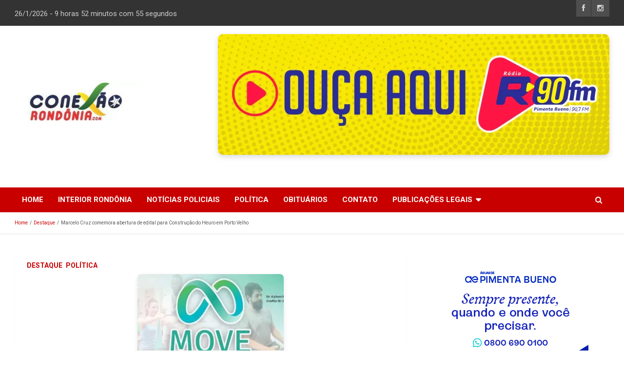

--- FILE ---
content_type: text/html; charset=UTF-8
request_url: https://www.conexaorondonia.com/noticias/destaque/marcelo-cruz-comemora-abertura-de-edital-para-construcao-do-heuro-em-porto-velho/
body_size: 19564
content:
<!doctype html>
<html lang="pt-BR">
<head>
	<meta charset="UTF-8">
	<meta name="viewport" content="width=device-width, initial-scale=1, shrink-to-fit=no">
	<link rel="profile" href="https://gmpg.org/xfn/11">
	 
	<meta name='robots' content='index, follow, max-image-preview:large, max-snippet:-1, max-video-preview:-1' />
	<style>img:is([sizes="auto" i], [sizes^="auto," i]) { contain-intrinsic-size: 3000px 1500px }</style>
	
	<!-- This site is optimized with the Yoast SEO Premium plugin v24.4 (Yoast SEO v26.6) - https://yoast.com/wordpress/plugins/seo/ -->
	<title>Marcelo Cruz comemora abertura de edital para Construção do Heuro em Porto Velho</title><link rel="preload" data-rocket-preload as="style" href="https://fonts.googleapis.com/css?family=Roboto%3A100%2C300%2C300i%2C400%2C400i%2C500%2C500i%2C700%2C700i&#038;display=swap" /><link rel="stylesheet" href="https://fonts.googleapis.com/css?family=Roboto%3A100%2C300%2C300i%2C400%2C400i%2C500%2C500i%2C700%2C700i&#038;display=swap" media="print" onload="this.media='all'" /><noscript><link rel="stylesheet" href="https://fonts.googleapis.com/css?family=Roboto%3A100%2C300%2C300i%2C400%2C400i%2C500%2C500i%2C700%2C700i&#038;display=swap" /></noscript>
	<meta name="description" content="Marcelo Cruz comemora abertura de edital para Construção do Heuro em Porto Velho" />
	<link rel="canonical" href="https://www.conexaorondonia.com/noticias/destaque/marcelo-cruz-comemora-abertura-de-edital-para-construcao-do-heuro-em-porto-velho/" />
	<meta property="og:locale" content="pt_BR" />
	<meta property="og:type" content="article" />
	<meta property="og:title" content="Marcelo Cruz comemora abertura de edital para Construção do Heuro em Porto Velho" />
	<meta property="og:description" content="O deputado estadual Marcelo Cruz usou as redes sociais para manifestar sua alegria com à abertura do edital de licitação, para construção do HEURO em" />
	<meta property="og:url" content="https://www.conexaorondonia.com/noticias/destaque/marcelo-cruz-comemora-abertura-de-edital-para-construcao-do-heuro-em-porto-velho/" />
	<meta property="og:site_name" content="Conexão Rondônia" />
	<meta property="article:publisher" content="https://www.facebook.com/ConexaoRondonia" />
	<meta property="article:published_time" content="2021-04-21T15:36:37+00:00" />
	<meta property="article:modified_time" content="2021-04-21T15:36:39+00:00" />
	<meta property="og:image" content="https://www.conexaorondonia.com/wp-content/uploads/2021/04/3g0ivsw41ccgo.jpg" />
	<meta property="og:image:width" content="640" />
	<meta property="og:image:height" content="480" />
	<meta property="og:image:type" content="image/jpeg" />
	<meta name="author" content="Admin" />
	<meta name="twitter:card" content="summary_large_image" />
	<meta name="twitter:label1" content="Escrito por" />
	<meta name="twitter:data1" content="Admin" />
	<meta name="twitter:label2" content="Est. tempo de leitura" />
	<meta name="twitter:data2" content="1 minuto" />
	<script type="application/ld+json" class="yoast-schema-graph">{"@context":"https://schema.org","@graph":[{"@type":"Article","@id":"https://www.conexaorondonia.com/noticias/destaque/marcelo-cruz-comemora-abertura-de-edital-para-construcao-do-heuro-em-porto-velho/#article","isPartOf":{"@id":"https://www.conexaorondonia.com/noticias/destaque/marcelo-cruz-comemora-abertura-de-edital-para-construcao-do-heuro-em-porto-velho/"},"author":{"name":"Admin","@id":"https://www.conexaorondonia.com/#/schema/person/75646f2ad5ebfa187bb19c18d96192c6"},"headline":"Marcelo Cruz comemora abertura de edital para Construção do Heuro em Porto Velho","datePublished":"2021-04-21T15:36:37+00:00","dateModified":"2021-04-21T15:36:39+00:00","mainEntityOfPage":{"@id":"https://www.conexaorondonia.com/noticias/destaque/marcelo-cruz-comemora-abertura-de-edital-para-construcao-do-heuro-em-porto-velho/"},"wordCount":276,"publisher":{"@id":"https://www.conexaorondonia.com/#organization"},"keywords":["PortoVelho"],"articleSection":["Destaque","Política"],"inLanguage":"pt-BR","copyrightYear":"2021","copyrightHolder":{"@id":"https://www.conexaorondonia.com/#organization"}},{"@type":"WebPage","@id":"https://www.conexaorondonia.com/noticias/destaque/marcelo-cruz-comemora-abertura-de-edital-para-construcao-do-heuro-em-porto-velho/","url":"https://www.conexaorondonia.com/noticias/destaque/marcelo-cruz-comemora-abertura-de-edital-para-construcao-do-heuro-em-porto-velho/","name":"Marcelo Cruz comemora abertura de edital para Construção do Heuro em Porto Velho","isPartOf":{"@id":"https://www.conexaorondonia.com/#website"},"datePublished":"2021-04-21T15:36:37+00:00","dateModified":"2021-04-21T15:36:39+00:00","description":"Marcelo Cruz comemora abertura de edital para Construção do Heuro em Porto Velho","breadcrumb":{"@id":"https://www.conexaorondonia.com/noticias/destaque/marcelo-cruz-comemora-abertura-de-edital-para-construcao-do-heuro-em-porto-velho/#breadcrumb"},"inLanguage":"pt-BR","potentialAction":[{"@type":"ReadAction","target":["https://www.conexaorondonia.com/noticias/destaque/marcelo-cruz-comemora-abertura-de-edital-para-construcao-do-heuro-em-porto-velho/"]}]},{"@type":"BreadcrumbList","@id":"https://www.conexaorondonia.com/noticias/destaque/marcelo-cruz-comemora-abertura-de-edital-para-construcao-do-heuro-em-porto-velho/#breadcrumb","itemListElement":[{"@type":"ListItem","position":1,"name":"Início","item":"https://www.conexaorondonia.com/"},{"@type":"ListItem","position":2,"name":"Blog &#8211; Notícias de Porto Velho e do Interior","item":"https://www.conexaorondonia.com/blog/"},{"@type":"ListItem","position":3,"name":"Marcelo Cruz comemora abertura de edital para Construção do Heuro em Porto Velho"}]},{"@type":"WebSite","@id":"https://www.conexaorondonia.com/#website","url":"https://www.conexaorondonia.com/","name":"Conexão Rondônia","description":"Portal de Notícias de Rondônia e do Brasil","publisher":{"@id":"https://www.conexaorondonia.com/#organization"},"potentialAction":[{"@type":"SearchAction","target":{"@type":"EntryPoint","urlTemplate":"https://www.conexaorondonia.com/?s={search_term_string}"},"query-input":{"@type":"PropertyValueSpecification","valueRequired":true,"valueName":"search_term_string"}}],"inLanguage":"pt-BR"},{"@type":"Organization","@id":"https://www.conexaorondonia.com/#organization","name":"Conexao Rondonia","url":"https://www.conexaorondonia.com/","logo":{"@type":"ImageObject","inLanguage":"pt-BR","@id":"https://www.conexaorondonia.com/#/schema/logo/image/","url":"https://www.conexaorondonia.com/wp-content/uploads/2025/06/cropped-cropped-logo-conexao-2-1.jpg","contentUrl":"https://www.conexaorondonia.com/wp-content/uploads/2025/06/cropped-cropped-logo-conexao-2-1.jpg","width":288,"height":111,"caption":"Conexao Rondonia"},"image":{"@id":"https://www.conexaorondonia.com/#/schema/logo/image/"},"sameAs":["https://www.facebook.com/ConexaoRondonia"],"email":"conexaorondonia@gmail.com","telephone":"+5569999025752","legalName":"ELISKLEYTON PEREIRA DOS SANTOS","foundingDate":"2014-02-25","numberOfEmployees":{"@type":"QuantitativeValue","minValue":"1","maxValue":"10"},"ownershipFundingInfo":"https://www.conexaorondonia.com/contato/"},{"@type":"Person","@id":"https://www.conexaorondonia.com/#/schema/person/75646f2ad5ebfa187bb19c18d96192c6","name":"Admin","image":{"@type":"ImageObject","inLanguage":"pt-BR","@id":"https://www.conexaorondonia.com/#/schema/person/image/","url":"https://secure.gravatar.com/avatar/52e5c6113d8f1d5fa182da8b43f749beaed6c8448c99bd6bfae310ea8ad9d381?s=96&d=mm&r=g","contentUrl":"https://secure.gravatar.com/avatar/52e5c6113d8f1d5fa182da8b43f749beaed6c8448c99bd6bfae310ea8ad9d381?s=96&d=mm&r=g","caption":"Admin"},"sameAs":["https://www.conexaorondonia.com"],"url":"https://www.conexaorondonia.com/noticias/author/edimarb/"}]}</script>
	<!-- / Yoast SEO Premium plugin. -->


<link rel='dns-prefetch' href='//cdn.jsdelivr.net' />
<link rel='dns-prefetch' href='//cdnjs.cloudflare.com' />
<link rel='dns-prefetch' href='//fonts.googleapis.com' />
<link rel='dns-prefetch' href='//www.googletagmanager.com' />
<link href='https://fonts.gstatic.com' crossorigin rel='preconnect' />
<link rel="alternate" type="application/rss+xml" title="Feed para Conexão Rondônia &raquo;" href="https://www.conexaorondonia.com/feed/" />
<link rel="alternate" type="application/rss+xml" title="Feed de comentários para Conexão Rondônia &raquo;" href="https://www.conexaorondonia.com/comments/feed/" />
<link rel="alternate" type="application/rss+xml" title="Feed de comentários para Conexão Rondônia &raquo; Marcelo Cruz comemora abertura de edital para Construção do Heuro em Porto Velho" href="https://www.conexaorondonia.com/noticias/destaque/marcelo-cruz-comemora-abertura-de-edital-para-construcao-do-heuro-em-porto-velho/feed/" />
<link data-minify="1" rel='stylesheet' id='truepush-admin-menu-styles-css' href='https://www.conexaorondonia.com/wp-content/cache/min/1/wp-content/plugins/truepush-free-web-push-notifications/views/css/truepush-menu-styles.css?ver=1767455000' type='text/css' media='all' />
<style id='wp-emoji-styles-inline-css' type='text/css'>

	img.wp-smiley, img.emoji {
		display: inline !important;
		border: none !important;
		box-shadow: none !important;
		height: 1em !important;
		width: 1em !important;
		margin: 0 0.07em !important;
		vertical-align: -0.1em !important;
		background: none !important;
		padding: 0 !important;
	}
</style>
<link rel='stylesheet' id='wp-block-library-css' href='https://www.conexaorondonia.com/wp-includes/css/dist/block-library/style.min.css?ver=6fc123555aabd55fae695b94f6583807' type='text/css' media='all' />
<style id='classic-theme-styles-inline-css' type='text/css'>
/*! This file is auto-generated */
.wp-block-button__link{color:#fff;background-color:#32373c;border-radius:9999px;box-shadow:none;text-decoration:none;padding:calc(.667em + 2px) calc(1.333em + 2px);font-size:1.125em}.wp-block-file__button{background:#32373c;color:#fff;text-decoration:none}
</style>
<link data-minify="1" rel='stylesheet' id='ultimate_blocks-cgb-style-css-css' href='https://www.conexaorondonia.com/wp-content/cache/min/1/wp-content/plugins/ultimate-blocks/dist/blocks.style.build.css?ver=1767455000' type='text/css' media='all' />
<style id='global-styles-inline-css' type='text/css'>
:root{--wp--preset--aspect-ratio--square: 1;--wp--preset--aspect-ratio--4-3: 4/3;--wp--preset--aspect-ratio--3-4: 3/4;--wp--preset--aspect-ratio--3-2: 3/2;--wp--preset--aspect-ratio--2-3: 2/3;--wp--preset--aspect-ratio--16-9: 16/9;--wp--preset--aspect-ratio--9-16: 9/16;--wp--preset--color--black: #000000;--wp--preset--color--cyan-bluish-gray: #abb8c3;--wp--preset--color--white: #ffffff;--wp--preset--color--pale-pink: #f78da7;--wp--preset--color--vivid-red: #cf2e2e;--wp--preset--color--luminous-vivid-orange: #ff6900;--wp--preset--color--luminous-vivid-amber: #fcb900;--wp--preset--color--light-green-cyan: #7bdcb5;--wp--preset--color--vivid-green-cyan: #00d084;--wp--preset--color--pale-cyan-blue: #8ed1fc;--wp--preset--color--vivid-cyan-blue: #0693e3;--wp--preset--color--vivid-purple: #9b51e0;--wp--preset--gradient--vivid-cyan-blue-to-vivid-purple: linear-gradient(135deg,rgba(6,147,227,1) 0%,rgb(155,81,224) 100%);--wp--preset--gradient--light-green-cyan-to-vivid-green-cyan: linear-gradient(135deg,rgb(122,220,180) 0%,rgb(0,208,130) 100%);--wp--preset--gradient--luminous-vivid-amber-to-luminous-vivid-orange: linear-gradient(135deg,rgba(252,185,0,1) 0%,rgba(255,105,0,1) 100%);--wp--preset--gradient--luminous-vivid-orange-to-vivid-red: linear-gradient(135deg,rgba(255,105,0,1) 0%,rgb(207,46,46) 100%);--wp--preset--gradient--very-light-gray-to-cyan-bluish-gray: linear-gradient(135deg,rgb(238,238,238) 0%,rgb(169,184,195) 100%);--wp--preset--gradient--cool-to-warm-spectrum: linear-gradient(135deg,rgb(74,234,220) 0%,rgb(151,120,209) 20%,rgb(207,42,186) 40%,rgb(238,44,130) 60%,rgb(251,105,98) 80%,rgb(254,248,76) 100%);--wp--preset--gradient--blush-light-purple: linear-gradient(135deg,rgb(255,206,236) 0%,rgb(152,150,240) 100%);--wp--preset--gradient--blush-bordeaux: linear-gradient(135deg,rgb(254,205,165) 0%,rgb(254,45,45) 50%,rgb(107,0,62) 100%);--wp--preset--gradient--luminous-dusk: linear-gradient(135deg,rgb(255,203,112) 0%,rgb(199,81,192) 50%,rgb(65,88,208) 100%);--wp--preset--gradient--pale-ocean: linear-gradient(135deg,rgb(255,245,203) 0%,rgb(182,227,212) 50%,rgb(51,167,181) 100%);--wp--preset--gradient--electric-grass: linear-gradient(135deg,rgb(202,248,128) 0%,rgb(113,206,126) 100%);--wp--preset--gradient--midnight: linear-gradient(135deg,rgb(2,3,129) 0%,rgb(40,116,252) 100%);--wp--preset--font-size--small: 13px;--wp--preset--font-size--medium: 20px;--wp--preset--font-size--large: 36px;--wp--preset--font-size--x-large: 42px;--wp--preset--spacing--20: 0.44rem;--wp--preset--spacing--30: 0.67rem;--wp--preset--spacing--40: 1rem;--wp--preset--spacing--50: 1.5rem;--wp--preset--spacing--60: 2.25rem;--wp--preset--spacing--70: 3.38rem;--wp--preset--spacing--80: 5.06rem;--wp--preset--shadow--natural: 6px 6px 9px rgba(0, 0, 0, 0.2);--wp--preset--shadow--deep: 12px 12px 50px rgba(0, 0, 0, 0.4);--wp--preset--shadow--sharp: 6px 6px 0px rgba(0, 0, 0, 0.2);--wp--preset--shadow--outlined: 6px 6px 0px -3px rgba(255, 255, 255, 1), 6px 6px rgba(0, 0, 0, 1);--wp--preset--shadow--crisp: 6px 6px 0px rgba(0, 0, 0, 1);}:where(.is-layout-flex){gap: 0.5em;}:where(.is-layout-grid){gap: 0.5em;}body .is-layout-flex{display: flex;}.is-layout-flex{flex-wrap: wrap;align-items: center;}.is-layout-flex > :is(*, div){margin: 0;}body .is-layout-grid{display: grid;}.is-layout-grid > :is(*, div){margin: 0;}:where(.wp-block-columns.is-layout-flex){gap: 2em;}:where(.wp-block-columns.is-layout-grid){gap: 2em;}:where(.wp-block-post-template.is-layout-flex){gap: 1.25em;}:where(.wp-block-post-template.is-layout-grid){gap: 1.25em;}.has-black-color{color: var(--wp--preset--color--black) !important;}.has-cyan-bluish-gray-color{color: var(--wp--preset--color--cyan-bluish-gray) !important;}.has-white-color{color: var(--wp--preset--color--white) !important;}.has-pale-pink-color{color: var(--wp--preset--color--pale-pink) !important;}.has-vivid-red-color{color: var(--wp--preset--color--vivid-red) !important;}.has-luminous-vivid-orange-color{color: var(--wp--preset--color--luminous-vivid-orange) !important;}.has-luminous-vivid-amber-color{color: var(--wp--preset--color--luminous-vivid-amber) !important;}.has-light-green-cyan-color{color: var(--wp--preset--color--light-green-cyan) !important;}.has-vivid-green-cyan-color{color: var(--wp--preset--color--vivid-green-cyan) !important;}.has-pale-cyan-blue-color{color: var(--wp--preset--color--pale-cyan-blue) !important;}.has-vivid-cyan-blue-color{color: var(--wp--preset--color--vivid-cyan-blue) !important;}.has-vivid-purple-color{color: var(--wp--preset--color--vivid-purple) !important;}.has-black-background-color{background-color: var(--wp--preset--color--black) !important;}.has-cyan-bluish-gray-background-color{background-color: var(--wp--preset--color--cyan-bluish-gray) !important;}.has-white-background-color{background-color: var(--wp--preset--color--white) !important;}.has-pale-pink-background-color{background-color: var(--wp--preset--color--pale-pink) !important;}.has-vivid-red-background-color{background-color: var(--wp--preset--color--vivid-red) !important;}.has-luminous-vivid-orange-background-color{background-color: var(--wp--preset--color--luminous-vivid-orange) !important;}.has-luminous-vivid-amber-background-color{background-color: var(--wp--preset--color--luminous-vivid-amber) !important;}.has-light-green-cyan-background-color{background-color: var(--wp--preset--color--light-green-cyan) !important;}.has-vivid-green-cyan-background-color{background-color: var(--wp--preset--color--vivid-green-cyan) !important;}.has-pale-cyan-blue-background-color{background-color: var(--wp--preset--color--pale-cyan-blue) !important;}.has-vivid-cyan-blue-background-color{background-color: var(--wp--preset--color--vivid-cyan-blue) !important;}.has-vivid-purple-background-color{background-color: var(--wp--preset--color--vivid-purple) !important;}.has-black-border-color{border-color: var(--wp--preset--color--black) !important;}.has-cyan-bluish-gray-border-color{border-color: var(--wp--preset--color--cyan-bluish-gray) !important;}.has-white-border-color{border-color: var(--wp--preset--color--white) !important;}.has-pale-pink-border-color{border-color: var(--wp--preset--color--pale-pink) !important;}.has-vivid-red-border-color{border-color: var(--wp--preset--color--vivid-red) !important;}.has-luminous-vivid-orange-border-color{border-color: var(--wp--preset--color--luminous-vivid-orange) !important;}.has-luminous-vivid-amber-border-color{border-color: var(--wp--preset--color--luminous-vivid-amber) !important;}.has-light-green-cyan-border-color{border-color: var(--wp--preset--color--light-green-cyan) !important;}.has-vivid-green-cyan-border-color{border-color: var(--wp--preset--color--vivid-green-cyan) !important;}.has-pale-cyan-blue-border-color{border-color: var(--wp--preset--color--pale-cyan-blue) !important;}.has-vivid-cyan-blue-border-color{border-color: var(--wp--preset--color--vivid-cyan-blue) !important;}.has-vivid-purple-border-color{border-color: var(--wp--preset--color--vivid-purple) !important;}.has-vivid-cyan-blue-to-vivid-purple-gradient-background{background: var(--wp--preset--gradient--vivid-cyan-blue-to-vivid-purple) !important;}.has-light-green-cyan-to-vivid-green-cyan-gradient-background{background: var(--wp--preset--gradient--light-green-cyan-to-vivid-green-cyan) !important;}.has-luminous-vivid-amber-to-luminous-vivid-orange-gradient-background{background: var(--wp--preset--gradient--luminous-vivid-amber-to-luminous-vivid-orange) !important;}.has-luminous-vivid-orange-to-vivid-red-gradient-background{background: var(--wp--preset--gradient--luminous-vivid-orange-to-vivid-red) !important;}.has-very-light-gray-to-cyan-bluish-gray-gradient-background{background: var(--wp--preset--gradient--very-light-gray-to-cyan-bluish-gray) !important;}.has-cool-to-warm-spectrum-gradient-background{background: var(--wp--preset--gradient--cool-to-warm-spectrum) !important;}.has-blush-light-purple-gradient-background{background: var(--wp--preset--gradient--blush-light-purple) !important;}.has-blush-bordeaux-gradient-background{background: var(--wp--preset--gradient--blush-bordeaux) !important;}.has-luminous-dusk-gradient-background{background: var(--wp--preset--gradient--luminous-dusk) !important;}.has-pale-ocean-gradient-background{background: var(--wp--preset--gradient--pale-ocean) !important;}.has-electric-grass-gradient-background{background: var(--wp--preset--gradient--electric-grass) !important;}.has-midnight-gradient-background{background: var(--wp--preset--gradient--midnight) !important;}.has-small-font-size{font-size: var(--wp--preset--font-size--small) !important;}.has-medium-font-size{font-size: var(--wp--preset--font-size--medium) !important;}.has-large-font-size{font-size: var(--wp--preset--font-size--large) !important;}.has-x-large-font-size{font-size: var(--wp--preset--font-size--x-large) !important;}
:where(.wp-block-post-template.is-layout-flex){gap: 1.25em;}:where(.wp-block-post-template.is-layout-grid){gap: 1.25em;}
:where(.wp-block-columns.is-layout-flex){gap: 2em;}:where(.wp-block-columns.is-layout-grid){gap: 2em;}
:root :where(.wp-block-pullquote){font-size: 1.5em;line-height: 1.6;}
</style>
<link data-minify="1" rel='stylesheet' id='ub-extension-style-css-css' href='https://www.conexaorondonia.com/wp-content/cache/min/1/wp-content/plugins/ultimate-blocks/src/extensions/style.css?ver=1767455000' type='text/css' media='all' />
<link data-minify="1" rel='stylesheet' id='bootstrap-style-css' href='https://www.conexaorondonia.com/wp-content/cache/min/1/npm/bootstrap@4.0.0/dist/css/bootstrap.min.css?ver=1767455000' type='text/css' media='all' />
<link data-minify="1" rel='stylesheet' id='font-awesome-style-css' href='https://www.conexaorondonia.com/wp-content/cache/min/1/ajax/libs/font-awesome/4.0.0/css/font-awesome.css?ver=1767455000' type='text/css' media='all' />

<link data-minify="1" rel='stylesheet' id='newscard-style-css' href='https://www.conexaorondonia.com/wp-content/cache/min/1/wp-content/themes/newscard/style.css?ver=1767455000' type='text/css' media='all' />
<meta name="generator" content="Site Kit by Google 1.170.0" /><!-- Google tag (gtag.js) -->
<script async src="https://www.googletagmanager.com/gtag/js?id=G-10L2YRL9BL"></script>
<script>
  window.dataLayer = window.dataLayer || [];
  function gtag(){dataLayer.push(arguments);}
  gtag('js', new Date());
  gtag('config', 'G-10L2YRL9BL');
</script>

<meta name="google-site-verification" content="MOfjNCn1R89xVVJt4YYSCdVVGpK1jECcaHW5vZF5CTI" />
<meta name="msvalidate.01" content="8BB8DBC8056DA48EAB3FFE89B1724837" />
<meta name="google-site-verification" content="OUbHNw4fVqZsm975y9J_4oJpcXc3YRMlkucWryEkM8c" /><script>document.createElement( "picture" );if(!window.HTMLPictureElement && document.addEventListener) {window.addEventListener("DOMContentLoaded", function() {var s = document.createElement("script");s.src = "https://www.conexaorondonia.com/wp-content/plugins/webp-express/js/picturefill.min.js";document.body.appendChild(s);});}</script><link rel="pingback" href="https://www.conexaorondonia.com/xmlrpc.php">    
    <script type="application/javascript" src='https://sdki.truepush.com/sdk/v2.0.4/app.js' async></script>
    <script>
    var truepush = window.Truepush || [];
        truepush.push( function() {
        truepush.Init({
            id : "637a7ea421e92ba7e8ff5ddd",
fromWordpress : true,
local : false,
wordpresspath : "https://www.conexaorondonia.com/wp-content/plugins/truepush-free-web-push-notifications/",
        },function(error){
          if(error) console.error(error);
        })
    });
    </script>
		<style type="text/css">
					.site-title,
			.site-description {
				position: absolute;
				clip: rect(1px, 1px, 1px, 1px);
			}
				</style>
		<style type="text/css" id="custom-background-css">
body.custom-background { background-color: #ffffff; }
</style>
	<meta name="redi-version" content="1.2.7" />
<!-- Snippet do Gerenciador de Tags do Google adicionado pelo Site Kit -->
<script type="text/javascript">
/* <![CDATA[ */

			( function( w, d, s, l, i ) {
				w[l] = w[l] || [];
				w[l].push( {'gtm.start': new Date().getTime(), event: 'gtm.js'} );
				var f = d.getElementsByTagName( s )[0],
					j = d.createElement( s ), dl = l != 'dataLayer' ? '&l=' + l : '';
				j.async = true;
				j.src = 'https://www.googletagmanager.com/gtm.js?id=' + i + dl;
				f.parentNode.insertBefore( j, f );
			} )( window, document, 'script', 'dataLayer', 'GTM-5TGF2RH' );
			
/* ]]> */
</script>

<!-- Fim do código do Gerenciador de Etiquetas do Google adicionado pelo Site Kit -->
<link rel="icon" href="https://www.conexaorondonia.com/wp-content/uploads/2022/01/fas-150x150.png" sizes="32x32" />
<link rel="icon" href="https://www.conexaorondonia.com/wp-content/uploads/2022/01/fas.png" sizes="192x192" />
<link rel="apple-touch-icon" href="https://www.conexaorondonia.com/wp-content/uploads/2022/01/fas.png" />
<meta name="msapplication-TileImage" content="https://www.conexaorondonia.com/wp-content/uploads/2022/01/fas.png" />
		<style type="text/css" id="wp-custom-css">
			.custom-logo{
	max-width:250px;
}
.modal_close {
    font-size: 26px;
    background-color: red;
    color: #fff;
    width: 10%;
    margin: 0 auto;
}
.widget-leandro-banner {
    text-align: center !important;
}
div#block-38\ widget-leandro-banner {
    text-align: center;
}
.widget{
	margin-bottom: 10px !important;
	padding: 0px !important;
	position: relative;
	background-color: #ffffff00 !important;
	box-shadow: 0 0px 0px rgba(0, 0, 0, 0) !important;
	-webkit-box-shadow: 0 0px 0px rgba(0, 0, 0, 0) !important;
	-moz-box-shadow: 0 0px 0px rgba(0, 0, 0, 0) !important;
}
button.pum-close.popmake-close {
    color: #ffffff !important;
} 
.pld-like-dislike-wrap {
    display: inline-block;
    margin-bottom: 20px;
    width: 100%;
    text-align: center;
    font-size: 32px;
}
img.aligncenter{
	    width: 100% !important;
}

prompticon3{
	top: 15px !important;
}
.the_champ_sharing_container.the_champ_horizontal_sharing {
    margin-top: 25px;
    margin-bottom: 25px;
}
#vuukle-emote{
	    margin: 0 auto  !important;
}
 .breadcrumb-trail.breadcrumbs {
    font-size: 10px !important;
}
.entry-content {
 font: 18px sans-serif !important; 
}
blockquote:before{
	top: 5px;
  left: 5px;
}
blockquote{
	padding: 28px;
	margin-bottom: 5%;
}
figcaption,cite{
	font: 12px sans-serif !important;
}
.page-single-img-wrap{
    display: none !important;
}
.top-banner{
	max-height:55px;
}
div.wp_bannerize_banner_box {
    float: unset !important;
    text-align: center;
}
.ixtjf61f6b8a603b9b {
    margin: 25px !important;
}
.wnbell-sticky-btn{
	top: 1rem !important;
    left: 1rem !important;
	background-color: #fd0316 !important;
	transform: scale(1);
    animation: pulse-red 2s infinite;
}

@keyframes pulse-red {
  0% {
    transform: scale(0.95);
    box-shadow: 0 0 0 0 rgba(255, 82, 82, 0.7);
  }

  70% {
    transform: scale(1);
    box-shadow: 0 0 0 10px rgba(255, 82, 82, 0);
  }

  100% {
    transform: scale(0.95);
    box-shadow: 0 0 0 0 rgba(255, 82, 82, 0);
  }
}
.wnbell_notifications_lists {
    position: absolute !important;
    bottom:  200px  !important;
}
.wnbell_notification_item:last-child { 
    padding: 10px !important;
    border-bottom: 1px solid #cbc1c1 !important;
    font-size: 13px !important;
    font-weight: bold !important;
}
img.alignleft, img.alignright, img.aligncenter {
    margin-top: 0px !important;
    margin-bottom: 20px !important;
    width: 68px !important;
}
.hthb-notification-content>div>.wp_bannerize_container{
	display: none !important;
}
}




/* Container geral */
.th-posts-block-wrapper {
  display: flex;
  flex-direction: column;
  gap: 20px;
  margin-top: 20px;
}

/* Cada item de post */
.post-block-style {
  display: flex;
  flex-direction: row;
  gap: 20px;
  border-bottom: 1px solid #e0e0e0;
  padding-bottom: 15px;
}

/* Imagem do post */
.post-block-style .post-thumb img {
  width: 160px;
  height: auto;
  object-fit: cover;
  border-radius: 6px;
}

/* Conteúdo do post */
.post-block-style .post-content {
  flex: 1;
}

/* Categorias */
.post-meta .post-cat {
  display: inline-block;
  background-color: #d40000;
  color: #fff;
  font-size: 11px;
  font-weight: bold;
  padding: 3px 8px;
  margin-right: 5px;
  text-transform: uppercase;
  border-radius: 3px;
}

/* Título do post */
.post-title {
  font-size: 18px;
  font-weight: bold;
  margin: 10px 0 5px;
}

.post-title a {
  text-decoration: none;
  color: #000;
}

.post-title a:hover {
  color: #d40000;
}

/* Meta: data e autor */
.post-meta .post-date,
.post-meta .post-author {
  font-size: 13px;
  color: #888;
}

/* Excerpt */
.post-excerpt {
  font-size: 14px;
  color: #444;
  margin-top: 8px;
}

/* Responsivo */
@media screen and (max-width: 768px) {
  .post-block-style {
    flex-direction: column;
    gap: 10px;
  }

  .post-block-style .post-thumb img {
    width: 100%;
    height: auto;
  }

  .post-title {
    font-size: 16px;
  }

  .post-excerpt {
    font-size: 13px;
  }
}

.sticky-sidebar {
    position: static !important;
    top: auto !important;
}
		</style>
				<!--=============== CSS ===============-->
	<style>
        #lean_overlay {
            position: fixed;
            z-index: 100;
            top: 0px ;
            left: 0px;
            height: 100%;
            width: 100%;
            background: #000;
            display: none;
        }

        #test {  
            z-index: 11000; 
            text-align: center; 
            top: 0px !important;
        }

        .modal__container>div>div>figure {
            position: relative;  
            width: 350px; 
        }
		p#dataatual {
			position: relative;
			top: 10px;
			font-size: 15px;
		}
		.info-bar {
    position: fixed !important;
    z-index: 9;
    width: 100%;
}
 
    </style>

<meta name="generator" content="WP Rocket 3.18.3" data-wpr-features="wpr_defer_js wpr_minify_js wpr_minify_css wpr_preload_links wpr_desktop" /></head>
 
<body data-rsssl=1 class="wp-singular post-template-default single single-post postid-26452 single-format-standard custom-background wp-custom-logo wp-theme-newscard theme-body group-blog" >
		<!-- Snippet do Gerenciador de Etiqueta do Google (noscript) adicionado pelo Site Kit -->
		<noscript>
			<iframe src="https://www.googletagmanager.com/ns.html?id=GTM-5TGF2RH" height="0" width="0" style="display:none;visibility:hidden"></iframe>
		</noscript>
		<!-- Fim do código do Gerenciador de Etiquetas do Google (noscript) adicionado pelo Site Kit -->
		
<div data-rocket-location-hash="54257ff4dc2eb7aae68fa23eb5f11e06" id="page" class="site">
	<a class="skip-link screen-reader-text" href="#content">Skip to content</a>
	
	<header data-rocket-location-hash="fc409f86088b20b81d38a444febf083b" id="masthead" class="site-header">
					<div data-rocket-location-hash="a97eafad2c036132b4c964fa0ab84ac9" class="info-bar">
				<div data-rocket-location-hash="c2b2a1461d8b94e639cd80a05325878c" class="container">
					<div class="row gutter-10">
						<div class="col col-sm contact-section">
							<div class="date">
								<ul><li>
																		<p id="dataatual">
									<script type="text/javascript">
										var hoje = new Date();
										var ano = hoje.getFullYear();
										var mes = hoje.getMonth();
										mes = mes + 1;
										var dia = hoje.getDate();
										var hora = hoje.getHours();
										var minuto = hoje.getMinutes();
										var segundo = hoje.getSeconds();
										document.write(dia+"/"+mes+"/"+ano+"  -  " + hora + " horas " + minuto +" minutos com "+segundo+ " segundos");
									</script>
									</p>
									
								</li></ul>
							</div>
						</div><!-- .contact-section -->

													<div class="col-auto social-profiles order-md-3">
								
		<ul class="clearfix">
							<li><a target="_blank" rel="noopener noreferrer" href="https://www.facebook.com/ConexaoRondonia/"></a></li>
							<li><a target="_blank" rel="noopener noreferrer" href="https://instagram.com/conexaorondonia?igshid=g2o69yppbq8p"></a></li>
					</ul>
								</div><!-- .social-profile -->
											</div><!-- .row -->
          		</div><!-- .container -->
        	</div><!-- .infobar -->
        		
		<nav class="navbar navbar-expand-lg d-block">
		
			<div class="navbar-head" >
				<div class="container">
				<p style="margin-top:40px"></p>
					<div class="row navbar-head-row align-items-center">
						<div class="col-lg-4">
							<div class="site-branding navbar-brand">
								<a href="https://www.conexaorondonia.com/" class="custom-logo-link" rel="home"><picture><source srcset="https://www.conexaorondonia.com/wp-content/webp-express/webp-images/uploads/2025/06/cropped-cropped-logo-conexao-2-1.jpg.webp 288w, https://www.conexaorondonia.com/wp-content/webp-express/webp-images/uploads/2025/06/cropped-cropped-logo-conexao-2-1-150x58.jpg.webp 150w" sizes="(max-width: 288px) 100vw, 288px" type="image/webp"><img width="288" height="111" src="https://www.conexaorondonia.com/wp-content/uploads/2025/06/cropped-cropped-logo-conexao-2-1.jpg" class="custom-logo webpexpress-processed" alt="Conexão Rondônia" decoding="async" srcset="https://www.conexaorondonia.com/wp-content/uploads/2025/06/cropped-cropped-logo-conexao-2-1.jpg 288w, https://www.conexaorondonia.com/wp-content/uploads/2025/06/cropped-cropped-logo-conexao-2-1-150x58.jpg 150w" sizes="(max-width: 288px) 100vw, 288px"></picture></a>									<h2 class="site-title"><a href="https://www.conexaorondonia.com/" rel="home">Conexão Rondônia</a></h2>
																	<p class="site-description">Portal de Notícias de Rondônia e do Brasil</p>
															</div><!-- .site-branding .navbar-brand -->
						</div>
						<div class="col-lg-8 navbar-ad-section">
						
													<div id="widget-area" class="widget-area">
								<div id="custom_html-100 widget-leandro-banner" class="widget_text widget  widget-leandro-banner widget_custom_html"><div class="textwidget custom-html-widget"><!-- LOCAL TOPO OFICIAL 2 -->
<div id="ad-topo-oficial-2-container" class="ad-banner-topo-oficial-2"></div>

<style>
  .ad-banner-topo-oficial-2 img {
    width: 100%;
    max-width: 970px;
    height: auto;
    display: block;
    margin: 0 auto;
    border-radius: 10px;
    box-shadow: 0 4px 12px rgba(0,0,0,0.15);
  }

  .ad-banner-topo-oficial-2 a {
    display: inline-block;
    width: 100%;
  }
</style>

<script>
document.addEventListener("DOMContentLoaded", function () {

  (function () {
    const adTopo2Key = 'ads_topo_oficial_2_shown_user';

    const adsTopoOficial2 = [
      { src: 'https://www.conexaorondonia.com/wp-content/uploads/2025/09/uninter.jpeg',
        href: 'https://api.whatsapp.com/send/?phone=5569993235981&text=Ol%C3%A1+vim+atrav%C3%A9s+do+site+conex%C3%A3o+rond%C3%B4nia%2C+gostaria+de+saber+mais+sobre+as+gradua%C3%A7%C3%B5es&type=phone_number&app_absent=0'
      },
      { src: 'https://www.conexaorondonia.com/wp-content/uploads/2025/06/brasa_770x250.png.webp',
        href: 'https://api.whatsapp.com/send?phone=5569999143015&text=Ol%C3%A1+vi+seu+an%C3%BAncio+vim+do+conexaorondonia'
      },
      { src: 'https://www.conexaorondonia.com/wp-content/uploads/2025/09/01-Banner-Perfumes-Site-900x300-1-scaled.jpg',
        href: 'https://api.whatsapp.com/send/?phone=5950982590906&text=Ol%C3%A1%2C+vi+seu+an%C3%BAncio+no+Conex%C3%A3o+Rond%C3%B4nia+e+Gostaria+de+saber+mais+sobre+o+produto&type=phone_number&app_absent=0'
      },
      { src: 'https://www.conexaorondonia.com/wp-content/uploads/2025/06/anga_0001-1.jpg.webp',
        href: 'https://angadiagnostica.com.br/'
      },
      { src: 'https://www.conexaorondonia.com/wp-content/uploads/2025/09/01-Banner-IPHONE-Site-900x300-1.webp',
        href: 'https://api.whatsapp.com/send/?phone=5950982590906&text=Ol%C3%A1%2C+vi+seu+an%C3%BAncio+no+Conex%C3%A3o+Rond%C3%B4nia+e+Gostaria+de+saber+mais+sobre+o+produto&type=phone_number&app_absent=0'
      },
      { src: 'https://www.conexaorondonia.com/wp-content/uploads/2025/11/28-RONDONIA-FM-PIMENTA-BUENO.jpg',
        href: 'https://portalradiorondonia.com/'
      }
    ];

    const shownAdsTopo2 = JSON.parse(localStorage.getItem(adTopo2Key)) || [];
    const remainingAds = adsTopoOficial2.filter(ad => !shownAdsTopo2.includes(ad.src));
    const adsToUse = remainingAds.length ? remainingAds : adsTopoOficial2;
    const selectedAd = adsToUse[Math.floor(Math.random() * adsToUse.length)];

    if (!shownAdsTopo2.includes(selectedAd.src)) {
      shownAdsTopo2.push(selectedAd.src);
      localStorage.setItem(adTopo2Key, JSON.stringify(shownAdsTopo2));
    }

    const container = document.getElementById('ad-topo-oficial-2-container');
    if (container) {
      container.innerHTML = `
        <a href="${selectedAd.href}" target="_blank" rel="noopener">
          <img src="${selectedAd.src}" alt="Publicidade - Topo Oficial 2">
        </a>
      `;
    }

  })();

});
</script>
</div></div>							</div>
						  
						<br>
						 
						</div>
											</div><!-- .row -->
				</div><!-- .container -->
			</div><!-- .navbar-head -->
			<div class="navigation-bar">
				<div class="navigation-bar-top">
					<div class="container">
						<button class="navbar-toggler menu-toggle" type="button" data-toggle="collapse" data-target="#navbarCollapse" aria-controls="navbarCollapse" aria-expanded="false" aria-label="Toggle navigation"></button>
						<span class="search-toggle"></span>
					</div><!-- .container -->
					<div class="search-bar">
						<div class="container">
							<div class="search-block off">
								<form action="https://www.conexaorondonia.com/" method="get" class="search-form">
	<label class="assistive-text"> Search </label>
	<div class="input-group">
		<input type="search" value="" placeholder="Search" class="form-control s" name="s">
		<div class="input-group-prepend">
			<button class="btn btn-theme">Search</button>
		</div>
	</div>
</form><!-- .search-form -->
							</div><!-- .search-box -->
						</div><!-- .container -->
					</div><!-- .search-bar -->
				</div><!-- .navigation-bar-top -->
				<div class="navbar-main">
					<div class="container">
						<div class="collapse navbar-collapse" id="navbarCollapse">
							<div id="site-navigation" class="main-navigation nav-uppercase" role="navigation">
								<ul class="nav-menu navbar-nav d-lg-block"><li id="menu-item-11963" class="menu-item menu-item-type-post_type menu-item-object-page menu-item-home menu-item-11963"><a href="https://www.conexaorondonia.com/">Home</a></li>
<li id="menu-item-20410" class="menu-item menu-item-type-taxonomy menu-item-object-category menu-item-20410"><a href="https://www.conexaorondonia.com/noticias/category/interior-rondonia/">Interior Rondônia</a></li>
<li id="menu-item-11955" class="menu-item menu-item-type-taxonomy menu-item-object-category menu-item-11955"><a href="https://www.conexaorondonia.com/noticias/category/noticias-policiais/">Notícias policiais</a></li>
<li id="menu-item-11956" class="menu-item menu-item-type-taxonomy menu-item-object-category current-post-ancestor current-menu-parent current-post-parent menu-item-11956"><a href="https://www.conexaorondonia.com/noticias/category/politica/">Política</a></li>
<li id="menu-item-11957" class="menu-item menu-item-type-taxonomy menu-item-object-category menu-item-11957"><a href="https://www.conexaorondonia.com/noticias/category/obituarios/">Obituários</a></li>
<li id="menu-item-11971" class="menu-item menu-item-type-post_type menu-item-object-page menu-item-11971"><a href="https://www.conexaorondonia.com/contato/">Contato</a></li>
<li id="menu-item-53913" class="menu-item menu-item-type-custom menu-item-object-custom menu-item-has-children menu-item-53913"><a href="#">Publicações Legais</a>
<ul class="sub-menu">
	<li id="menu-item-53911" class="menu-item menu-item-type-taxonomy menu-item-object-category menu-item-53911"><a href="https://www.conexaorondonia.com/noticias/category/publicacoes-legais/">Publicações</a></li>
</ul>
</li>
</ul>							</div><!-- #site-navigation .main-navigation -->
						</div><!-- .navbar-collapse -->
						<div class="nav-search">
							<span class="search-toggle"></span>
						</div><!-- .nav-search -->
					</div><!-- .container -->
				</div><!-- .navbar-main -->
			</div><!-- .navigation-bar -->
		</nav><!-- .navbar -->

		
		
					<div data-rocket-location-hash="f64cd48d6433e0c4b79b1fa19a294e2b" id="breadcrumb">
				<div class="container">
					<div role="navigation" aria-label="Breadcrumbs" class="breadcrumb-trail breadcrumbs" itemprop="breadcrumb"><ul class="trail-items" itemscope itemtype="http://schema.org/BreadcrumbList"><meta name="numberOfItems" content="3" /><meta name="itemListOrder" content="Ascending" /><li itemprop="itemListElement" itemscope itemtype="http://schema.org/ListItem" class="trail-item trail-begin"><a href="https://www.conexaorondonia.com/" rel="home" itemprop="item"><span itemprop="name">Home</span></a><meta itemprop="position" content="1" /></li><li itemprop="itemListElement" itemscope itemtype="http://schema.org/ListItem" class="trail-item"><a href="https://www.conexaorondonia.com/noticias/category/destaque/" itemprop="item"><span itemprop="name">Destaque</span></a><meta itemprop="position" content="2" /></li><li itemprop="itemListElement" itemscope itemtype="http://schema.org/ListItem" class="trail-item trail-end"><span itemprop="name">Marcelo Cruz comemora abertura de edital para Construção do Heuro em Porto Velho</span><meta itemprop="position" content="3" /></li></ul></div>				</div>
			</div><!-- .breadcrumb -->
			</header><!-- #masthead -->
	<div data-rocket-location-hash="b8bdc6a332a180d771243aff8264920d" id="content" class="site-content ">
		<div class="container">
							<div class="row justify-content-center site-content-row">
			<div id="primary" class="col-lg-8 content-area">		<main id="main" class="site-main">

			 
	<div class="post-26452 post type-post status-publish format-standard hentry category-destaque category-politica tag-portovelho">

		
			<div class="entry-meta category-meta">
				<div class="cat-links"><a href="https://www.conexaorondonia.com/noticias/category/destaque/" rel="category tag">Destaque</a> <a href="https://www.conexaorondonia.com/noticias/category/politica/" rel="category tag">Política</a></div>

			</div><!-- .entry-meta -->

		
				
					<div id="widget-area" class="widget-area">
				<div id="custom_html-92 widget-leandro-banner" class="widget_text widget  widget-leandro-banner widget_custom_html"><div class="textwidget custom-html-widget"><div id="ad-container-meio" class="ad-banner-meio"></div>

<style>
  /* Container do banner */
  .ad-banner-meio {
    width: 300px;
    height: 250px;
    margin: 0 auto; /* centraliza no container */
    display: flex;
    align-items: center;
    justify-content: center;
  }

  /* Estilo da imagem */
  .ad-banner-meio img {
    width: 300px;
    height: 250px;
    object-fit: cover;
    border-radius: 8px;
    box-shadow: 0 4px 10px rgba(0,0,0,0.1);
    display: block;
  }

  /* O link ocupa todo o espaço */
  .ad-banner-meio a {
    display: inline-block;
    width: 300px;
    height: 250px;
  }

  /* Garante o tamanho no mobile também */
  @media (max-width: 400px) {
    .ad-banner-meio {
      width: 300px;
      height: 250px;
    }
    .ad-banner-meio img,
    .ad-banner-meio a {
      width: 300px;
      height: 250px;
    }
  }
</style>

<script>
  (function () {
    const adKeyMeio = 'ads_shown_user_meio'; // chave única no localStorage

    const adsMeio = [
      { src: 'https://www.conexaorondonia.com/wp-content/uploads/2025/11/25-jv-store-2.jpeg', href: 'https://api.whatsapp.com/send?phone=556992831976&text=Ol%C3%A1+vi+seu+an%C3%BAncio+vim+do+conexaorondonia' },
      { src: 'https://www.conexaorondonia.com/wp-content/uploads/2025/10/BANNER-AKI-LUZ.jpeg', href: 'https://www.conexaorondonia.com/' },
      { src: 'https://www.conexaorondonia.com/wp-content/uploads/2025/11/19-camara-municipal-300X250.webp', href: 'https://pimentabueno.ro.leg.br/' },
      { src: 'https://www.conexaorondonia.com/wp-content/uploads/2025/09/mais-cores-banner.jpg', href: 'https://www.conexaorondonia.com/' },
      { src: 'https://www.conexaorondonia.com/wp-content/uploads/2025/09/mova.jpeg', href: 'https://www.conexaorondonia.com/' },
      { src: 'https://www.conexaorondonia.com/wp-content/uploads/2025/11/24-tv-indor-joao-cleber.webp', href: 'https://www.conexaorondonia.com/' },
      /* Novo banner 8 */
      { src: 'https://www.conexaorondonia.com/wp-content/uploads/2025/11/26-banner-prefeitura-novo-300x250-1.png', href: 'https://www.pimentabueno.ro.gov.br/site/' }
    ];

    const shownAdsMeio = JSON.parse(localStorage.getItem(adKeyMeio)) || [];
    const remainingAdsMeio = adsMeio.filter(ad => !shownAdsMeio.includes(ad.src));
    const adsToUseMeio = remainingAdsMeio.length > 0 ? remainingAdsMeio : adsMeio;
    const selectedAdMeio = adsToUseMeio[Math.floor(Math.random() * adsToUseMeio.length)];

    if (!shownAdsMeio.includes(selectedAdMeio.src)) {
      shownAdsMeio.push(selectedAdMeio.src);
      localStorage.setItem(adKeyMeio, JSON.stringify(shownAdsMeio));
    }

    const containerMeio = document.getElementById('ad-container-meio');
    containerMeio.innerHTML = `
      <a href="${selectedAdMeio.href}" target="_blank" rel="noopener">
        <img src="${selectedAdMeio.src}" alt="Publicidade 300x250">
      </a>
    `;
  })();
</script>
</div></div>			</div>
		  
		<br> 
		<br>
							<header class="entry-header">
				<h1 class="entry-title">Marcelo Cruz comemora abertura de edital para Construção do Heuro em Porto Velho</h1>
										<div class="entry-meta">
							<div class="date"><a href="https://www.conexaorondonia.com/noticias/destaque/marcelo-cruz-comemora-abertura-de-edital-para-construcao-do-heuro-em-porto-velho/" title="Marcelo Cruz comemora abertura de edital para Construção do Heuro em Porto Velho">abril 21, 2021</a> </div> <div class="by-author vcard author"><a href="https://www.conexaorondonia.com/noticias/author/edimarb/">Admin</a> </div>													</div><!-- .entry-meta -->
							</header>
		<!--	
		<div class="alert-danger alertaP" style="text-align: center; display: block;padding:50px"> 
				<h3 style="color: red;">Conteúdo exclusivo para assinantes das notificações.  </h3><br>
				Clique em <span style="color: green;"> <strong>ACEITAR</strong></span> e depois em <strong>PERMITIR</strong> que a noticia será liberada automaticamente.
				<br>
			Você também pode <strong> aguardar <span class="secundo timer"></span> segundos </strong> ou clicar aqui para leberar a noticia. 
			</div>-->
		<div class="entry-content">

		


			
<p>O deputado estadual Marcelo Cruz usou as redes sociais para manifestar sua alegria com à abertura do edital de licitação, para construção do HEURO em Porto Velho. O Governo de Rondônia deu início à licitação para as empresas interessadas em construir o novo Hospital de Urgência e Emergência da capital.<br><br>O novo hospital será construído na modalidade Built to Suit (BTS), que foi escolhida após discussão durante Audiência Pública realizada pelo Deputado Marcelo Cruz, que reuniu os poderes Legislativo, Executivo e Judiciário.<br>— O início da licitação do Novo Hospital é um avanço muito importante para saúde pública de Rondônia. Desde 2019, tenho lutado pela construção do HEURO. Fiz à audiência pública para discussão entre os poderes. Saber que o hospital será construído na modalidade BTS, é uma grande felicidade. Tenho certeza de que vamos desafogar a saúde do nosso estado e Capital, disse o deputado.</p>



<p>VEJA O VÍDEO &#8211;&nbsp;<a href="https://www.facebook.com/MarceloCruzRO/videos/221349386453985">https://www.facebook.com/MarceloCruzRO/videos/221349386453985</a></p>



<p>A expressão BTS vem do inglês e significa: “construído para servir”. A ideia é que, assim que seja escolhida a vencedora da licitação, a empresa inicie às obras. A construção deverá seguir as especificações do edital.</p><div class="xlwxx6977397464dc3" >	<div id="widget-area" class="widget-area">
		<div id="media_image-54 widget-leandro-banner" class="widget  widget-leandro-banner widget_media_image"><img width="1024" height="215" src="https://www.conexaorondonia.com/wp-content/uploads/2025/06/banner_cristal.jpg-1024x215.webp" class="image wp-image-47679  attachment-large size-large" alt="" style="max-width: 100%; height: auto;" srcset="https://www.conexaorondonia.com/wp-content/uploads/2025/06/banner_cristal.jpg-1024x215.webp 1024w, https://www.conexaorondonia.com/wp-content/uploads/2025/06/banner_cristal.jpg-300x63.webp 300w, https://www.conexaorondonia.com/wp-content/uploads/2025/06/banner_cristal.jpg-150x32.webp 150w, https://www.conexaorondonia.com/wp-content/uploads/2025/06/banner_cristal.jpg-768x161.webp 768w, https://www.conexaorondonia.com/wp-content/uploads/2025/06/banner_cristal.jpg.webp 1190w" sizes="(max-width: 1024px) 100vw, 1024px" /></div><div id="media_image-52 widget-leandro-banner" class="widget  widget-leandro-banner widget_media_image"><a href="https://www.aegearo.com.br/"><img width="970" height="250" src="https://www.conexaorondonia.com/wp-content/uploads/2026/01/970x250-2-aguas-2026.gif" class="image wp-image-56223  attachment-full size-full" alt="" style="max-width: 100%; height: auto;" /></a></div>	</div>
  
<br></div><style type="text/css">
@media screen and (min-width: 1201px) {
.xlwxx6977397464dc3 {
display: block;
}
}
@media screen and (min-width: 993px) and (max-width: 1200px) {
.xlwxx6977397464dc3 {
display: block;
}
}
@media screen and (min-width: 769px) and (max-width: 992px) {
.xlwxx6977397464dc3 {
display: block;
}
}
@media screen and (min-width: 768px) and (max-width: 768px) {
.xlwxx6977397464dc3 {
display: block;
}
}
@media screen and (max-width: 767px) {
.xlwxx6977397464dc3 {
display: block;
}
}
</style>




<p>As propostas devem ser elaboradas e submetidas para análise da Comissão de Licitação da Superintendência Estadual de Licitações (Supel), que analisa as propostas seguindo critérios objetivos de julgamento, até que por fim haja definição do vencedor.</p>



<p>Via Assessoria </p>

					<div id="widget-area" class="widget-area">
				<div id="text-4 widget-leandro-banner" class="widget  widget-leandro-banner widget_text">			<div class="textwidget"><p><a href="https://chat.whatsapp.com/CycBPFWzd5VLi7bJ77zR8F"><strong>RECEBA NOSSAS NOTICIAS EM TEMPO REAL PARTICIPE DO NOSSO GRUPO FECHADO NO WHATSAPP </strong></a></p>
<p>&nbsp;</p>
<p>&nbsp;</p>
<p>&nbsp;</p>
</div>
		</div><div id="custom_html-91 widget-leandro-banner" class="widget_text widget  widget-leandro-banner widget_custom_html"><div class="textwidget custom-html-widget"><div id="ad-rodape-container" class="ad-banner-rodape"></div>

<style>
  .ad-banner-rodape img {
    width: 100%;
    max-width: 100%;
    height: auto;
    display: block;
    border-radius: 8px;
    box-shadow: 0 4px 10px rgba(0,0,0,0.1);
  }

  .ad-banner-rodape a {
    display: inline-block;
    width: 100%;
  }
</style>

<script>
  (function () {
    const adRodapeKey = 'ads_rodape_shown_user'; // LocalStorage key específica

    // Lista de banners para o rodapé
    const adsRodape = [
      {
        src: 'https://www.conexaorondonia.com/wp-content/uploads/2025/06/forma-fitss-.jpg',
        href: 'https://api.whatsapp.com/send?phone=5569999765353&text=Ol%C3%A1+vi+seu+an%C3%BAncio+vim+do+conexaorondonia'
      },
      {
        src: 'https://www.conexaorondonia.com/wp-content/uploads/2025/11/07-jv-store-1.webp',
        href: 'https://api.whatsapp.com/send?phone=556992831976&text=Ol%C3%A1+vi+seu+an%C3%BAncio+vim+do+conexaorondonia'
      },
      {
        src: 'https://www.conexaorondonia.com/wp-content/uploads/2025/11/04-camara-municipal-de-pimenta-bueno.webp',
        href: 'https://pimentabueno.ro.leg.br/'
      },
      {
        src: 'https://www.conexaorondonia.com/wp-content/uploads/2025/06/vida_farma.png.webp',
        href: 'https://www.conexaorondonia.com/'
      }
    ];

    // Recupera os banners já mostrados (rodapé)
    const shownAdsRodape = JSON.parse(localStorage.getItem(adRodapeKey)) || [];

    // Filtra banners ainda não exibidos
    const remainingAdsRodape = adsRodape.filter(ad => !shownAdsRodape.includes(ad.src));

    // Se todos foram exibidos, reinicia o ciclo
    const adsToUseRodape = remainingAdsRodape.length > 0 ? remainingAdsRodape : adsRodape;

    // Escolhe um banner aleatório
    const selectedAdRodape = adsToUseRodape[Math.floor(Math.random() * adsToUseRodape.length)];

    // Atualiza localStorage
    if (!shownAdsRodape.includes(selectedAdRodape.src)) {
      shownAdsRodape.push(selectedAdRodape.src);
      localStorage.setItem(adRodapeKey, JSON.stringify(shownAdsRodape));
    }

    // Renderiza o banner no rodapé
    const containerRodape = document.getElementById('ad-rodape-container');
    containerRodape.innerHTML = `
      <a href="${selectedAdRodape.href}" target="_blank" rel="noopener">
        <img src="${selectedAdRodape.src}" alt="Publicidade - Rodapé">
      </a>
    `;
  })();
</script>
</div></div>			</div>
		  
		<br> 
		<br>


					</div><!-- entry-content -->

		<footer class="entry-meta"><span class="tag-links"><span class="label">Tags:</span> <a href="https://www.conexaorondonia.com/tudo-sobre/portovelho/" rel="tag">PortoVelho</a></span><!-- .tag-links --></footer><!-- .entry-meta -->	</div><!-- .post-26452 -->
	
	<nav class="navigation post-navigation" aria-label="Posts">
		<h2 class="screen-reader-text">Navegação de Post</h2>
		<div class="nav-links"><div class="nav-previous"><a href="https://www.conexaorondonia.com/noticias/interior-rondonia/nota-de-pesar-pelo-falecimento-do-pioneiro-rondoniense-alvacil-reis/" rel="prev">Nota de Pesar pelo falecimento do pioneiro rondoniense Alvacil Reis</a></div><div class="nav-next"><a href="https://www.conexaorondonia.com/noticias/interior-rondonia/veiculo-de-funeraria-e-alvo-de-criminosos-durante-a-madrugada-desta-quarta-feira-em-cacoal-vejam-o-video/" rel="next">Veículo de funerária é alvo de criminosos durante a madrugada desta quarta-feira em Cacoal; Vejam o Vídeo</a></div></div>
	</nav>
		</main><!-- #main -->
	</div><!-- #primary -->


<aside id="secondary" class="col-lg-4 widget-area" role="complementary">
	<div class="sticky-sidebar">
		<section id="block-24" class="widget widget_block"><p>	<div id="widget-area" class="widget-area">
		<div id="media_image-97 widget-leandro-banner" class="widget widget-leandro-banner widget_media_image"><a href="https://cliente.aegearo.com.br/entrar"><img loading="lazy" decoding="async" width="300" height="250" src="https://www.conexaorondonia.com/wp-content/uploads/2026/01/300x250-1-aguas-2026.gif" class="image wp-image-56224  attachment-full size-full" alt="" style="max-width: 100%; height: auto;" /></a></div><div id="banner_aleatorio_widget-4 widget-leandro-banner" class="widget widget-leandro-banner widget_banner_aleatorio_widget"><div class="custom-banner"><a href="" target="_blank"><picture><source srcset="https://www.conexaorondonia.com/wp-content/webp-express/webp-images/uploads/2025/08/WhatsApp-Image-2025-08-05-at-15.24.12.jpeg.webp" type="image/webp"><img decoding="async" src="https://www.conexaorondonia.com/wp-content/uploads/2025/08/WhatsApp-Image-2025-08-05-at-15.24.12.jpeg" style=" height:auto;" class="webpexpress-processed"></picture></a></div></div><div id="media_image-92 widget-leandro-banner" class="widget widget-leandro-banner widget_media_image"><picture><source srcset="https://www.conexaorondonia.com/wp-content/webp-express/webp-images/uploads/2025/10/fried-chickn-300x300.jpeg.webp 300w, https://www.conexaorondonia.com/wp-content/webp-express/webp-images/uploads/2025/10/fried-chickn-1024x1024.jpeg.webp 1024w, https://www.conexaorondonia.com/wp-content/webp-express/webp-images/uploads/2025/10/fried-chickn-150x150.jpeg.webp 150w, https://www.conexaorondonia.com/wp-content/webp-express/webp-images/uploads/2025/10/fried-chickn-768x768.jpeg.webp 768w, https://www.conexaorondonia.com/wp-content/webp-express/webp-images/uploads/2025/10/fried-chickn.jpeg.webp 1080w" sizes="auto, (max-width: 300px) 100vw, 300px" type="image/webp"><img loading="lazy" decoding="async" width="300" height="300" src="https://www.conexaorondonia.com/wp-content/uploads/2025/10/fried-chickn-300x300.jpeg" class="image wp-image-53376  attachment-medium size-medium webpexpress-processed" alt="" style="max-width: 100%; height: auto;" srcset="https://www.conexaorondonia.com/wp-content/uploads/2025/10/fried-chickn-300x300.jpeg 300w, https://www.conexaorondonia.com/wp-content/uploads/2025/10/fried-chickn-1024x1024.jpeg 1024w, https://www.conexaorondonia.com/wp-content/uploads/2025/10/fried-chickn-150x150.jpeg 150w, https://www.conexaorondonia.com/wp-content/uploads/2025/10/fried-chickn-768x768.jpeg 768w, https://www.conexaorondonia.com/wp-content/uploads/2025/10/fried-chickn.jpeg 1080w" sizes="auto, (max-width: 300px) 100vw, 300px"></picture></div><div id="media_image-87 widget-leandro-banner" class="widget widget-leandro-banner widget_media_image"><picture><source srcset="https://www.conexaorondonia.com/wp-content/webp-express/webp-images/uploads/2025/10/BANNER-AKI-LUZ-300x175.jpeg.webp 300w, https://www.conexaorondonia.com/wp-content/webp-express/webp-images/uploads/2025/10/BANNER-AKI-LUZ-150x87.jpeg.webp 150w, https://www.conexaorondonia.com/wp-content/webp-express/webp-images/uploads/2025/10/BANNER-AKI-LUZ.jpeg.webp 611w" sizes="auto, (max-width: 300px) 100vw, 300px" type="image/webp"><img loading="lazy" decoding="async" width="300" height="175" src="https://www.conexaorondonia.com/wp-content/uploads/2025/10/BANNER-AKI-LUZ-300x175.jpeg" class="image wp-image-52436  attachment-medium size-medium webpexpress-processed" alt="" style="max-width: 100%; height: auto;" srcset="https://www.conexaorondonia.com/wp-content/uploads/2025/10/BANNER-AKI-LUZ-300x175.jpeg 300w, https://www.conexaorondonia.com/wp-content/uploads/2025/10/BANNER-AKI-LUZ-150x87.jpeg 150w, https://www.conexaorondonia.com/wp-content/uploads/2025/10/BANNER-AKI-LUZ.jpeg 611w" sizes="auto, (max-width: 300px) 100vw, 300px"></picture></div>	</div>
  
<br></p>
</section><section id="block-47" class="widget widget_block"><p>	<div id="widget-area" class="widget-area">
		<div id="media_image-84 widget-leandro-banner" class="widget  widget-leandro-banner widget_media_image"><picture><source srcset="https://www.conexaorondonia.com/wp-content/webp-express/webp-images/uploads/2025/09/mais-cores-banner-300x300.jpg.webp 300w, https://www.conexaorondonia.com/wp-content/webp-express/webp-images/uploads/2025/09/mais-cores-banner-150x150.jpg.webp 150w, https://www.conexaorondonia.com/wp-content/webp-express/webp-images/uploads/2025/09/mais-cores-banner.jpg.webp 697w" sizes="auto, (max-width: 300px) 100vw, 300px" type="image/webp"><img loading="lazy" decoding="async" width="300" height="300" src="https://www.conexaorondonia.com/wp-content/uploads/2025/09/mais-cores-banner-300x300.jpg" class="image wp-image-51789  attachment-medium size-medium webpexpress-processed" alt="" style="max-width: 100%; height: auto;" srcset="https://www.conexaorondonia.com/wp-content/uploads/2025/09/mais-cores-banner-300x300.jpg 300w, https://www.conexaorondonia.com/wp-content/uploads/2025/09/mais-cores-banner-150x150.jpg 150w, https://www.conexaorondonia.com/wp-content/uploads/2025/09/mais-cores-banner.jpg 697w" sizes="auto, (max-width: 300px) 100vw, 300px"></picture></div><div id="media_image-77 widget-leandro-banner" class="widget  widget-leandro-banner widget_media_image"><a href="https://pimentabueno.ro.leg.br/"><picture><source srcset="https://www.conexaorondonia.com/wp-content/webp-express/webp-images/uploads/2025/08/WhatsApp-Image-2025-08-29-at-14.39.46-300x250.jpeg.webp 300w, https://www.conexaorondonia.com/wp-content/webp-express/webp-images/uploads/2025/08/WhatsApp-Image-2025-08-29-at-14.39.46-150x125.jpeg.webp 150w, https://www.conexaorondonia.com/wp-content/webp-express/webp-images/uploads/2025/08/WhatsApp-Image-2025-08-29-at-14.39.46-768x640.jpeg.webp 768w, https://www.conexaorondonia.com/wp-content/webp-express/webp-images/uploads/2025/08/WhatsApp-Image-2025-08-29-at-14.39.46.jpeg.webp 939w" sizes="auto, (max-width: 300px) 100vw, 300px" type="image/webp"><img loading="lazy" decoding="async" width="300" height="250" src="https://www.conexaorondonia.com/wp-content/uploads/2025/08/WhatsApp-Image-2025-08-29-at-14.39.46-300x250.jpeg" class="image wp-image-51264  attachment-medium size-medium webpexpress-processed" alt="" style="max-width: 100%; height: auto;" srcset="https://www.conexaorondonia.com/wp-content/uploads/2025/08/WhatsApp-Image-2025-08-29-at-14.39.46-300x250.jpeg 300w, https://www.conexaorondonia.com/wp-content/uploads/2025/08/WhatsApp-Image-2025-08-29-at-14.39.46-150x125.jpeg 150w, https://www.conexaorondonia.com/wp-content/uploads/2025/08/WhatsApp-Image-2025-08-29-at-14.39.46-768x640.jpeg 768w, https://www.conexaorondonia.com/wp-content/uploads/2025/08/WhatsApp-Image-2025-08-29-at-14.39.46.jpeg 939w" sizes="auto, (max-width: 300px) 100vw, 300px"></picture></a></div>	</div>
  
<br></p>
</section><section id="block-48" class="widget widget_block"><p>	<div id="widget-area" class="widget-area">
		<div id="media_image-94 widget-leandro-banner" class="widget  widget-leandro-banner widget_media_image"><a href="https://www.pimentabueno.ro.gov.br/site/"><picture><source srcset="https://www.conexaorondonia.com/wp-content/webp-express/webp-images/uploads/2025/11/26-banner-prefeitura-novo-300x250-1.png.webp 300w, https://www.conexaorondonia.com/wp-content/webp-express/webp-images/uploads/2025/11/26-banner-prefeitura-novo-300x250-1-150x125.png.webp 150w" sizes="auto, (max-width: 300px) 100vw, 300px" type="image/webp"><img loading="lazy" decoding="async" width="300" height="250" src="https://www.conexaorondonia.com/wp-content/uploads/2025/11/26-banner-prefeitura-novo-300x250-1.png" class="image wp-image-53954  attachment-full size-full webpexpress-processed" alt="" style="max-width: 100%; height: auto;" srcset="https://www.conexaorondonia.com/wp-content/uploads/2025/11/26-banner-prefeitura-novo-300x250-1.png 300w, https://www.conexaorondonia.com/wp-content/uploads/2025/11/26-banner-prefeitura-novo-300x250-1-150x125.png 150w" sizes="auto, (max-width: 300px) 100vw, 300px"></picture></a></div><div id="media_image-95 widget-leandro-banner" class="widget  widget-leandro-banner widget_media_image"><a href="https://portalradiorondonia.com/escute-sua-radio/"><picture><source srcset="https://www.conexaorondonia.com/wp-content/webp-express/webp-images/uploads/2025/11/29-RONDONIA-FM-2.jpg.webp 300w, https://www.conexaorondonia.com/wp-content/webp-express/webp-images/uploads/2025/11/29-RONDONIA-FM-2-93x300.jpg.webp 93w, https://www.conexaorondonia.com/wp-content/webp-express/webp-images/uploads/2025/11/29-RONDONIA-FM-2-46x150.jpg.webp 46w" sizes="auto, (max-width: 300px) 100vw, 300px" type="image/webp"><img loading="lazy" decoding="async" width="300" height="970" src="https://www.conexaorondonia.com/wp-content/uploads/2025/11/29-RONDONIA-FM-2.jpg" class="image wp-image-53956  attachment-full size-full webpexpress-processed" alt="" style="max-width: 100%; height: auto;" srcset="https://www.conexaorondonia.com/wp-content/uploads/2025/11/29-RONDONIA-FM-2.jpg 300w, https://www.conexaorondonia.com/wp-content/uploads/2025/11/29-RONDONIA-FM-2-93x300.jpg 93w, https://www.conexaorondonia.com/wp-content/uploads/2025/11/29-RONDONIA-FM-2-46x150.jpg 46w" sizes="auto, (max-width: 300px) 100vw, 300px"></picture></a></div>	</div>
  
<br></p>
</section>	</div><!-- .sticky-sidebar -->
</aside><!-- #secondary -->
</div><!-- row -->
</div><!-- .container -->
</div><!-- #content .site-content-->
<footer id="colophon" class="site-footer" role="contentinfo">
	
		<div class="container">
			<section class="featured-stories">
							<h3 class="stories-title">
									<a href="https://www.conexaorondonia.com/noticias/category/destaque/">VEJA</a>
							</h3>
						<div class="row gutter-parent-14">
											<div class="col-sm-6 col-lg-3">
							<div class="post-boxed">
																	<div class="post-img-wrap">
										<div class="featured-post-img">
											<a href="https://www.conexaorondonia.com/noticias/porto-velho/moto-pega-fogo-apos-colisao-frontal-com-carro-na-ro-010/" class="post-img" style="background-image: url('https://www.conexaorondonia.com/wp-content/uploads/2026/01/ro-010.jpg');"></a>
										</div>
										<div class="entry-meta category-meta">
											<div class="cat-links"><a href="https://www.conexaorondonia.com/noticias/category/destaque/" rel="category tag">Destaque</a> <a href="https://www.conexaorondonia.com/noticias/category/interior-rondonia/" rel="category tag">Interior Rondônia</a> <a href="https://www.conexaorondonia.com/noticias/category/porto-velho/" rel="category tag">Porto Velho</a></div>
										</div><!-- .entry-meta -->
									</div><!-- .post-img-wrap -->
																<div class="post-content">
																		<h3 class="entry-title"><a href="https://www.conexaorondonia.com/noticias/porto-velho/moto-pega-fogo-apos-colisao-frontal-com-carro-na-ro-010/">Moto pega fogo após colisão frontal com carro na RO-010</a></h3>																			<div class="entry-meta">
											<div class="date"><a href="https://www.conexaorondonia.com/noticias/porto-velho/moto-pega-fogo-apos-colisao-frontal-com-carro-na-ro-010/" title="Moto pega fogo após colisão frontal com carro na RO-010">janeiro 25, 2026</a> </div> <div class="by-author vcard author"><a href="https://www.conexaorondonia.com/noticias/author/edimarb/">Admin</a> </div>										</div>
																	</div><!-- .post-content -->
							</div><!-- .post-boxed -->
						</div><!-- .col-sm-6 .col-lg-3 -->
											<div class="col-sm-6 col-lg-3">
							<div class="post-boxed">
																	<div class="post-img-wrap">
										<div class="featured-post-img">
											<a href="https://www.conexaorondonia.com/noticias/destaque/acidente-na-br-364-mata-motociclista-de-46-anos-e-deixa-esposa-em-estado-grave/" class="post-img" style="background-image: url('https://www.conexaorondonia.com/wp-content/uploads/2026/01/Design-sem-nome-4.png');"></a>
										</div>
										<div class="entry-meta category-meta">
											<div class="cat-links"><a href="https://www.conexaorondonia.com/noticias/category/destaque/" rel="category tag">Destaque</a> <a href="https://www.conexaorondonia.com/noticias/category/interior-rondonia/" rel="category tag">Interior Rondônia</a> <a href="https://www.conexaorondonia.com/noticias/category/mais-noticias/" rel="category tag">Mais Notícias</a> <a href="https://www.conexaorondonia.com/noticias/category/noticias-policiais/" rel="category tag">Notícias policiais</a></div>
										</div><!-- .entry-meta -->
									</div><!-- .post-img-wrap -->
																<div class="post-content">
																		<h3 class="entry-title"><a href="https://www.conexaorondonia.com/noticias/destaque/acidente-na-br-364-mata-motociclista-de-46-anos-e-deixa-esposa-em-estado-grave/">Acidente na BR-364 mata motociclista de 46 anos e deixa esposa em estado grave</a></h3>																			<div class="entry-meta">
											<div class="date"><a href="https://www.conexaorondonia.com/noticias/destaque/acidente-na-br-364-mata-motociclista-de-46-anos-e-deixa-esposa-em-estado-grave/" title="Acidente na BR-364 mata motociclista de 46 anos e deixa esposa em estado grave">janeiro 25, 2026</a> </div> <div class="by-author vcard author"><a href="https://www.conexaorondonia.com/noticias/author/kleyton/">kleyton santos</a> </div>										</div>
																	</div><!-- .post-content -->
							</div><!-- .post-boxed -->
						</div><!-- .col-sm-6 .col-lg-3 -->
											<div class="col-sm-6 col-lg-3">
							<div class="post-boxed">
																	<div class="post-img-wrap">
										<div class="featured-post-img">
											<a href="https://www.conexaorondonia.com/noticias/destaque/amigos-morrem-eletrocutados-durante-servico-em-rede-clandestina-em-mirante-da-serra/" class="post-img" style="background-image: url('https://www.conexaorondonia.com/wp-content/uploads/2026/01/LUTO-1.png');"></a>
										</div>
										<div class="entry-meta category-meta">
											<div class="cat-links"><a href="https://www.conexaorondonia.com/noticias/category/destaque/" rel="category tag">Destaque</a> <a href="https://www.conexaorondonia.com/noticias/category/interior-rondonia/" rel="category tag">Interior Rondônia</a> <a href="https://www.conexaorondonia.com/noticias/category/mais-noticias/" rel="category tag">Mais Notícias</a> <a href="https://www.conexaorondonia.com/noticias/category/noticias-policiais/" rel="category tag">Notícias policiais</a></div>
										</div><!-- .entry-meta -->
									</div><!-- .post-img-wrap -->
																<div class="post-content">
																		<h3 class="entry-title"><a href="https://www.conexaorondonia.com/noticias/destaque/amigos-morrem-eletrocutados-durante-servico-em-rede-clandestina-em-mirante-da-serra/">Amigos morrem eletrocutados durante serviço em rede clandestina em Mirante da Serra</a></h3>																			<div class="entry-meta">
											<div class="date"><a href="https://www.conexaorondonia.com/noticias/destaque/amigos-morrem-eletrocutados-durante-servico-em-rede-clandestina-em-mirante-da-serra/" title="Amigos morrem eletrocutados durante serviço em rede clandestina em Mirante da Serra">janeiro 24, 2026</a> </div> <div class="by-author vcard author"><a href="https://www.conexaorondonia.com/noticias/author/kleyton/">kleyton santos</a> </div>										</div>
																	</div><!-- .post-content -->
							</div><!-- .post-boxed -->
						</div><!-- .col-sm-6 .col-lg-3 -->
											<div class="col-sm-6 col-lg-3">
							<div class="post-boxed">
																	<div class="post-img-wrap">
										<div class="featured-post-img">
											<a href="https://www.conexaorondonia.com/noticias/destaque/apos-homem-surtar-em-residencia-caso-termina-com-destruicao-de-objetos-e-intervencao-da-policia-militar-em-pimenta-bueno/" class="post-img" style="background-image: url('https://www.conexaorondonia.com/wp-content/uploads/2026/01/0001-29.jpg');"></a>
										</div>
										<div class="entry-meta category-meta">
											<div class="cat-links"><a href="https://www.conexaorondonia.com/noticias/category/destaque/" rel="category tag">Destaque</a> <a href="https://www.conexaorondonia.com/noticias/category/interior-rondonia/" rel="category tag">Interior Rondônia</a> <a href="https://www.conexaorondonia.com/noticias/category/mais-noticias/" rel="category tag">Mais Notícias</a> <a href="https://www.conexaorondonia.com/noticias/category/noticias-policiais/" rel="category tag">Notícias policiais</a></div>
										</div><!-- .entry-meta -->
									</div><!-- .post-img-wrap -->
																<div class="post-content">
																		<h3 class="entry-title"><a href="https://www.conexaorondonia.com/noticias/destaque/apos-homem-surtar-em-residencia-caso-termina-com-destruicao-de-objetos-e-intervencao-da-policia-militar-em-pimenta-bueno/">Após homem surtar em residência, caso termina com destruição de objetos e intervenção da Polícia Militar em Pimenta Bueno</a></h3>																			<div class="entry-meta">
											<div class="date"><a href="https://www.conexaorondonia.com/noticias/destaque/apos-homem-surtar-em-residencia-caso-termina-com-destruicao-de-objetos-e-intervencao-da-policia-militar-em-pimenta-bueno/" title="Após homem surtar em residência, caso termina com destruição de objetos e intervenção da Polícia Militar em Pimenta Bueno">janeiro 24, 2026</a> </div> <div class="by-author vcard author"><a href="https://www.conexaorondonia.com/noticias/author/kleyton/">kleyton santos</a> </div>										</div>
																	</div><!-- .post-content -->
							</div><!-- .post-boxed -->
						</div><!-- .col-sm-6 .col-lg-3 -->
									</div><!-- .row -->
			</section><!-- .featured-stories -->
		</div><!-- .container -->
	
		<div class="site-info">
		<div class="container">
			<div class="row">
									<div class="col-lg-auto order-lg-2 ml-auto">
						<div class="social-profiles">
							
		<ul class="clearfix">
							<li><a target="_blank" rel="noopener noreferrer" href="https://www.facebook.com/ConexaoRondonia/"></a></li>
							<li><a target="_blank" rel="noopener noreferrer" href="https://instagram.com/conexaorondonia?igshid=g2o69yppbq8p"></a></li>
					</ul>
							</div>
					</div>
								<div class="copyright col-lg order-lg-1 text-lg-left">
					<div class="theme-link">
						Copyright &copy; 2026 <a href="https://www.conexaorondonia.com/" title="Conexão Rondônia" >Conexão Rondônia</a></div><div class="privacy-link"><a class="privacy-policy-link" href="https://www.conexaorondonia.com/politica-de-privacidade/" rel="privacy-policy">Política de Privacidade</a></div><div class="author-link">Theme by: <a href="https://www.themehorse.com" target="_blank" rel="noopener noreferrer" title="Theme Horse" >Theme Horse</a></div><div class="wp-link">Proudly Powered by: <a href="http://wordpress.org/" target="_blank" rel="noopener noreferrer" title="WordPress">WordPress</a></div>					| Programador <a href="#" target="_blank"> Leandro Gonçalves</a>
				</div><!-- .copyright -->
			</div><!-- .row -->
		</div><!-- .container -->
	</div><!-- .site-info -->
</footer><!-- #colophon -->
<div data-rocket-location-hash="d734d3d341fb66accebf45d3b5b76e47" class="back-to-top"><a title="Go to Top" href="#masthead"></a></div>
</div><!-- #page -->

<a id="go" rel="leanModal" style="display: none;" name="test" href="#test">Teste</a>
<div data-rocket-location-hash="05c7e8fad11e8413a5622efcb70d14cd" id="test" style="display: none; ">
	<div data-rocket-location-hash="6c4693048eebc2dbf1758f268fdef8be" class="modal__container" st>
		<div data-rocket-location-hash="445ca1ccd871fc163126b0541fa272ab" class="modal_close">X</div>
		 
	</div>

</div>

<script type="speculationrules">
{"prefetch":[{"source":"document","where":{"and":[{"href_matches":"\/*"},{"not":{"href_matches":["\/wp-*.php","\/wp-admin\/*","\/wp-content\/uploads\/*","\/wp-content\/*","\/wp-content\/plugins\/*","\/wp-content\/themes\/newscard\/*","\/*\\?(.+)"]}},{"not":{"selector_matches":"a[rel~=\"nofollow\"]"}},{"not":{"selector_matches":".no-prefetch, .no-prefetch a"}}]},"eagerness":"conservative"}]}
</script>
<script type="text/javascript" id="rocket-browser-checker-js-after">
/* <![CDATA[ */
"use strict";var _createClass=function(){function defineProperties(target,props){for(var i=0;i<props.length;i++){var descriptor=props[i];descriptor.enumerable=descriptor.enumerable||!1,descriptor.configurable=!0,"value"in descriptor&&(descriptor.writable=!0),Object.defineProperty(target,descriptor.key,descriptor)}}return function(Constructor,protoProps,staticProps){return protoProps&&defineProperties(Constructor.prototype,protoProps),staticProps&&defineProperties(Constructor,staticProps),Constructor}}();function _classCallCheck(instance,Constructor){if(!(instance instanceof Constructor))throw new TypeError("Cannot call a class as a function")}var RocketBrowserCompatibilityChecker=function(){function RocketBrowserCompatibilityChecker(options){_classCallCheck(this,RocketBrowserCompatibilityChecker),this.passiveSupported=!1,this._checkPassiveOption(this),this.options=!!this.passiveSupported&&options}return _createClass(RocketBrowserCompatibilityChecker,[{key:"_checkPassiveOption",value:function(self){try{var options={get passive(){return!(self.passiveSupported=!0)}};window.addEventListener("test",null,options),window.removeEventListener("test",null,options)}catch(err){self.passiveSupported=!1}}},{key:"initRequestIdleCallback",value:function(){!1 in window&&(window.requestIdleCallback=function(cb){var start=Date.now();return setTimeout(function(){cb({didTimeout:!1,timeRemaining:function(){return Math.max(0,50-(Date.now()-start))}})},1)}),!1 in window&&(window.cancelIdleCallback=function(id){return clearTimeout(id)})}},{key:"isDataSaverModeOn",value:function(){return"connection"in navigator&&!0===navigator.connection.saveData}},{key:"supportsLinkPrefetch",value:function(){var elem=document.createElement("link");return elem.relList&&elem.relList.supports&&elem.relList.supports("prefetch")&&window.IntersectionObserver&&"isIntersecting"in IntersectionObserverEntry.prototype}},{key:"isSlowConnection",value:function(){return"connection"in navigator&&"effectiveType"in navigator.connection&&("2g"===navigator.connection.effectiveType||"slow-2g"===navigator.connection.effectiveType)}}]),RocketBrowserCompatibilityChecker}();
/* ]]> */
</script>
<script type="text/javascript" id="rocket-preload-links-js-after">
/* <![CDATA[ */
(function() {
"use strict";var r="function"==typeof Symbol&&"symbol"==typeof Symbol.iterator?function(e){return typeof e}:function(e){return e&&"function"==typeof Symbol&&e.constructor===Symbol&&e!==Symbol.prototype?"symbol":typeof e},e=function(){function i(e,t){for(var n=0;n<t.length;n++){var i=t[n];i.enumerable=i.enumerable||!1,i.configurable=!0,"value"in i&&(i.writable=!0),Object.defineProperty(e,i.key,i)}}return function(e,t,n){return t&&i(e.prototype,t),n&&i(e,n),e}}();function i(e,t){if(!(e instanceof t))throw new TypeError("Cannot call a class as a function")}var t=function(){function n(e,t){i(this,n),this.browser=e,this.config=t,this.options=this.browser.options,this.prefetched=new Set,this.eventTime=null,this.threshold=1111,this.numOnHover=0}return e(n,[{key:"init",value:function(){!this.browser.supportsLinkPrefetch()||this.browser.isDataSaverModeOn()||this.browser.isSlowConnection()||(this.regex={excludeUris:RegExp(this.config.excludeUris,"i"),images:RegExp(".("+this.config.imageExt+")$","i"),fileExt:RegExp(".("+this.config.fileExt+")$","i")},this._initListeners(this))}},{key:"_initListeners",value:function(e){-1<this.config.onHoverDelay&&document.addEventListener("mouseover",e.listener.bind(e),e.listenerOptions),document.addEventListener("mousedown",e.listener.bind(e),e.listenerOptions),document.addEventListener("touchstart",e.listener.bind(e),e.listenerOptions)}},{key:"listener",value:function(e){var t=e.target.closest("a"),n=this._prepareUrl(t);if(null!==n)switch(e.type){case"mousedown":case"touchstart":this._addPrefetchLink(n);break;case"mouseover":this._earlyPrefetch(t,n,"mouseout")}}},{key:"_earlyPrefetch",value:function(t,e,n){var i=this,r=setTimeout(function(){if(r=null,0===i.numOnHover)setTimeout(function(){return i.numOnHover=0},1e3);else if(i.numOnHover>i.config.rateThrottle)return;i.numOnHover++,i._addPrefetchLink(e)},this.config.onHoverDelay);t.addEventListener(n,function e(){t.removeEventListener(n,e,{passive:!0}),null!==r&&(clearTimeout(r),r=null)},{passive:!0})}},{key:"_addPrefetchLink",value:function(i){return this.prefetched.add(i.href),new Promise(function(e,t){var n=document.createElement("link");n.rel="prefetch",n.href=i.href,n.onload=e,n.onerror=t,document.head.appendChild(n)}).catch(function(){})}},{key:"_prepareUrl",value:function(e){if(null===e||"object"!==(void 0===e?"undefined":r(e))||!1 in e||-1===["http:","https:"].indexOf(e.protocol))return null;var t=e.href.substring(0,this.config.siteUrl.length),n=this._getPathname(e.href,t),i={original:e.href,protocol:e.protocol,origin:t,pathname:n,href:t+n};return this._isLinkOk(i)?i:null}},{key:"_getPathname",value:function(e,t){var n=t?e.substring(this.config.siteUrl.length):e;return n.startsWith("/")||(n="/"+n),this._shouldAddTrailingSlash(n)?n+"/":n}},{key:"_shouldAddTrailingSlash",value:function(e){return this.config.usesTrailingSlash&&!e.endsWith("/")&&!this.regex.fileExt.test(e)}},{key:"_isLinkOk",value:function(e){return null!==e&&"object"===(void 0===e?"undefined":r(e))&&(!this.prefetched.has(e.href)&&e.origin===this.config.siteUrl&&-1===e.href.indexOf("?")&&-1===e.href.indexOf("#")&&!this.regex.excludeUris.test(e.href)&&!this.regex.images.test(e.href))}}],[{key:"run",value:function(){"undefined"!=typeof RocketPreloadLinksConfig&&new n(new RocketBrowserCompatibilityChecker({capture:!0,passive:!0}),RocketPreloadLinksConfig).init()}}]),n}();t.run();
}());
/* ]]> */
</script>
<script type='text/javascript'>/* <![CDATA[ */
var RocketPreloadLinksConfig = {"excludeUris":"\/(?:.+\/)?feed(?:\/(?:.+\/?)?)?$|\/(?:.+\/)?embed\/|\/(index.php\/)?(.*)wp-json(\/.*|$)|\/refer\/|\/go\/|\/recommend\/|\/recommends\/","usesTrailingSlash":"1","imageExt":"jpg|jpeg|gif|png|tiff|bmp|webp|avif|pdf|doc|docx|xls|xlsx|php","fileExt":"jpg|jpeg|gif|png|tiff|bmp|webp|avif|pdf|doc|docx|xls|xlsx|php|html|htm","siteUrl":"https:\/\/www.conexaorondonia.com","onHoverDelay":"100","rateThrottle":"3"};
(function(g,b,d){var c=b.head||b.getElementsByTagName("head"),D="readyState",E="onreadystatechange",F="DOMContentLoaded",G="addEventListener",H=setTimeout;function f(){$LAB.script("https://www.conexaorondonia.com/wp-includes/js/jquery/jquery.min.js").wait().script("https://www.conexaorondonia.com/wp-includes/js/jquery/jquery-migrate.min.js").wait().script(function(){var div = document.createElement("div");div.innerHTML = "<!--[if lt IE 9]><i></i><![endif]-->";return div.getElementsByTagName("i").length ? "https://cdnjs.cloudflare.com/ajax/libs/html5shiv/3.7.3/html5shiv.min.js" : null;}).script("https://cdn.jsdelivr.net/npm/popper.js@1.12.9/dist/umd/popper.min.js").script("https://cdn.jsdelivr.net/npm/bootstrap@4.0.0/dist/js/bootstrap.min.js").script("https://cdnjs.cloudflare.com/ajax/libs/jquery.matchHeight/0.7.2/jquery.matchHeight-min.js").wait().script("https://www.conexaorondonia.com/wp-content/themes/newscard/assets/library/match-height/jquery.matchHeight-settings.js").script("https://www.conexaorondonia.com/wp-content/themes/newscard/assets/js/skip-link-focus-fix.js").script("https://www.conexaorondonia.com/wp-content/themes/newscard/assets/library/sticky/jquery.sticky.js").wait().script("https://www.conexaorondonia.com/wp-content/themes/newscard/assets/library/sticky/jquery.sticky-settings.js").script("https://www.conexaorondonia.com/wp-content/themes/newscard/assets/js/scripts.js").script("https://www.conexaorondonia.com/wp-content/plugins/wp-rocket/assets/js/heartbeat.js");}H(function(){if("item"in c){if(!c[0]){H(arguments.callee,25);return}c=c[0]}var a=b.createElement("script"),e=false;a.onload=a[E]=function(){if((a[D]&&a[D]!=="complete"&&a[D]!=="loaded")||e){return false}a.onload=a[E]=null;e=true;f()};a.src="https://www.conexaorondonia.com/wp-content/plugins/wp-deferred-javascripts/assets/js/lab.min.js?ver=2.0.3";c.insertBefore(a,c.firstChild)},0);if(b[D]==null&&b[G]){b[D]="loading";b[G](F,d=function(){b.removeEventListener(F,d,false);b[D]="complete"},false)}})(this,document);
/* ]]> */</script><script data-minify="1" src="https://www.conexaorondonia.com/wp-content/cache/min/1/ajax/libs/jquery/3.6.1/jquery.min.js?ver=1767455002" data-rocket-defer defer></script>
<script type="text/javascript" src="https://www.conexaorondonia.com/modal/jquery.leanModal.min.js" data-rocket-defer defer></script>
 
<!-- Google tag (gtag.js) -->
<script async src="https://www.googletagmanager.com/gtag/js?id=UA-53904799-1"></script>
<script>
  window.dataLayer = window.dataLayer || [];
  function gtag(){dataLayer.push(arguments);}
  gtag('js', new Date());

  gtag('config', 'UA-53904799-1');
</script>


 
<script>window.addEventListener('DOMContentLoaded', function() {
	//setTimeout('contentDisplay(statusNotication(), null)', 3000);


	var tempo = 35;
	//setTimeout('contador()', 3000);
	function contador() {
		s = contentDisplay(statusNotication(), null)
		if (s == 'denied' && s == 'default') {
			console.log(s)
		}
		$(".timer").html(tempo);
		if ((tempo - 1) != -1) {
			setTimeout('contador()', 1000);
			tempo--;
		} else {
			$(".alertaP").css("display", 'none')
			$(".entry-content").css("display", 'block')
		}
	}
});</script>

<script>var rocket_beacon_data = {"ajax_url":"https:\/\/www.conexaorondonia.com\/wp-admin\/admin-ajax.php","nonce":"86264315b8","url":"https:\/\/www.conexaorondonia.com\/noticias\/destaque\/marcelo-cruz-comemora-abertura-de-edital-para-construcao-do-heuro-em-porto-velho","is_mobile":false,"width_threshold":1600,"height_threshold":700,"delay":500,"debug":null,"status":{"atf":true,"lrc":true},"elements":"img, video, picture, p, main, div, li, svg, section, header, span","lrc_threshold":1800}</script><script data-name="wpr-wpr-beacon" src='https://www.conexaorondonia.com/wp-content/plugins/wp-rocket/assets/js/wpr-beacon.min.js' async></script><script defer src="https://static.cloudflareinsights.com/beacon.min.js/vcd15cbe7772f49c399c6a5babf22c1241717689176015" integrity="sha512-ZpsOmlRQV6y907TI0dKBHq9Md29nnaEIPlkf84rnaERnq6zvWvPUqr2ft8M1aS28oN72PdrCzSjY4U6VaAw1EQ==" data-cf-beacon='{"version":"2024.11.0","token":"b2497613db604bbb9e44b1affb8e894e","r":1,"server_timing":{"name":{"cfCacheStatus":true,"cfEdge":true,"cfExtPri":true,"cfL4":true,"cfOrigin":true,"cfSpeedBrain":true},"location_startswith":null}}' crossorigin="anonymous"></script>
</body>

</html>
<!-- Performance optimized by Redis Object Cache. Learn more: https://wprediscache.com -->

<!-- This website is like a Rocket, isn't it? Performance optimized by WP Rocket. Learn more: https://wp-rocket.me -->

--- FILE ---
content_type: text/css; charset=utf-8
request_url: https://www.conexaorondonia.com/wp-content/cache/min/1/wp-content/plugins/truepush-free-web-push-notifications/views/css/truepush-menu-styles.css?ver=1767455000
body_size: -226
content:
@font-face{font-family:'Truepush';src:url(../../../../../../../../plugins/truepush-free-web-push-notifications/views/css/fonts/Truepush.eot);src:url('../../../../../../../../plugins/truepush-free-web-push-notifications/views/css/fonts/Truepush.eot?7vfwjk#iefix') format('embedded-opentype'),url(../../../../../../../../plugins/truepush-free-web-push-notifications/views/css/fonts/Truepush.ttf?7vfwjk) format('truetype'),url(../../../../../../../../plugins/truepush-free-web-push-notifications/views/css/fonts/Truepush.woff?7vfwjk) format('woff'),url('../../../../../../../../plugins/truepush-free-web-push-notifications/views/css/fonts/Truepush.svg?7vfwjk#icomoon') format('svg');font-weight:400;font-style:normal;font-display:swap}#adminmenu .toplevel_page_truepush-push.menu-icon-generic div.wp-menu-image:before{font-family:"Truepush"!important;content:"\e900";font-size:1.3em!important}#adminmenu #menu-posts-product .menu-icon-post div.wp-menu-image:before,#adminmenu #menu-posts-product .menu-icon-product div.wp-menu-image:before{font-family:"Truepush"!important;content:"\e900";font-size:1.3em!important}#adminmenu #toplevel_page_wc-reports .menu-icon-generic div.wp-menu-image:before{font-family:"Truepush"!important;content:"\e900";font-size:1.3em!important}